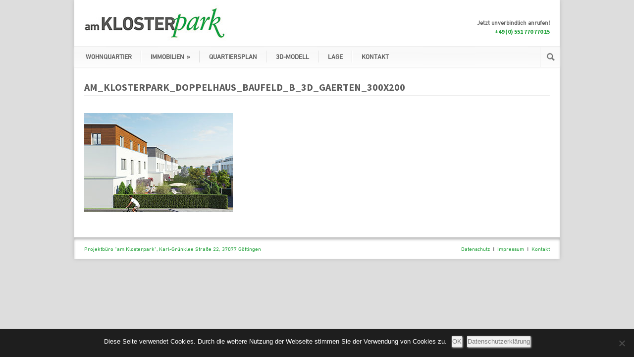

--- FILE ---
content_type: text/html; charset=UTF-8
request_url: https://www.am-klosterpark.de/immobilien/doppelhaeuser/am_klosterpark_doppelhaus_baufeld_b_3d_gaerten_300x200/
body_size: 40342
content:
<!DOCTYPE html>
<!--[if lt IE 7 ]><html class="ie ie6" lang="en"> <![endif]-->
<!--[if IE 7 ]><html class="ie ie7" lang="en"> <![endif]-->
<!--[if IE 8 ]><html class="ie ie8" lang="en"> <![endif]-->
<!--[if (gte IE 9)|!(IE)]><!--><html lang="de"> <!--<![endif]-->
<head>

	<!-- Basic Page Needs
  ================================================== -->
	<meta charset="utf-8" />
	<title>Am Klosterpark Am_Klosterpark_Doppelhaus_Baufeld_B_3D_Gaerten_300x200 - Am Klosterpark</title>

	<!--[if lt IE 9]>
		<script src="http://html5shim.googlecode.com/svn/trunk/html5.js"></script>
	<![endif]-->

	<!-- CSS
  ================================================== -->
	<link rel="stylesheet" href="https://www.am-klosterpark.de/content/themes/modernize/style.css" type="text/css" />

				<link rel="stylesheet" href="https://www.am-klosterpark.de/content/themes/modernize/stylesheet/skeleton.css">
		<link rel="stylesheet" href="https://www.am-klosterpark.de/content/themes/modernize/stylesheet/layout.css">	
		
	<!--[if lt IE 9]>
		<link rel="stylesheet" href="https://www.am-klosterpark.de/content/themes/modernize/stylesheet/ie-style.php?path=https://www.am-klosterpark.de/content/themes/modernize" type="text/css" media="screen, projection" /> 
	<![endif]-->
	<!--[if lt IE 9]>
	<script src="http://css3-mediaqueries-js.googlecode.com/svn/trunk/css3-mediaqueries.js"></script>
	<![endif]-->	
	
	<!--[if IE 7]>
		<link rel="stylesheet" href="https://www.am-klosterpark.de/content/themes/modernize/stylesheet/ie7-style.css" /> 
	<![endif]-->	
	
	<!-- Favicon
   ================================================== -->
	
	<!-- Start WP_HEAD
   ================================================== -->
		
	<meta name='robots' content='index, follow, max-image-preview:large, max-snippet:-1, max-video-preview:-1' />

	<!-- This site is optimized with the Yoast SEO plugin v23.4 - https://yoast.com/wordpress/plugins/seo/ -->
	<link rel="canonical" href="https://www.am-klosterpark.de/immobilien/doppelhaeuser/am_klosterpark_doppelhaus_baufeld_b_3d_gaerten_300x200/" />
	<meta property="og:locale" content="de_DE" />
	<meta property="og:type" content="article" />
	<meta property="og:title" content="Am_Klosterpark_Doppelhaus_Baufeld_B_3D_Gaerten_300x200 - Am Klosterpark" />
	<meta property="og:url" content="https://www.am-klosterpark.de/immobilien/doppelhaeuser/am_klosterpark_doppelhaus_baufeld_b_3d_gaerten_300x200/" />
	<meta property="og:site_name" content="Am Klosterpark" />
	<meta property="og:image" content="https://www.am-klosterpark.de/immobilien/doppelhaeuser/am_klosterpark_doppelhaus_baufeld_b_3d_gaerten_300x200" />
	<meta property="og:image:width" content="300" />
	<meta property="og:image:height" content="200" />
	<meta property="og:image:type" content="image/jpeg" />
	<meta name="twitter:card" content="summary_large_image" />
	<script type="application/ld+json" class="yoast-schema-graph">{"@context":"https://schema.org","@graph":[{"@type":"WebPage","@id":"https://www.am-klosterpark.de/immobilien/doppelhaeuser/am_klosterpark_doppelhaus_baufeld_b_3d_gaerten_300x200/","url":"https://www.am-klosterpark.de/immobilien/doppelhaeuser/am_klosterpark_doppelhaus_baufeld_b_3d_gaerten_300x200/","name":"Am_Klosterpark_Doppelhaus_Baufeld_B_3D_Gaerten_300x200 - Am Klosterpark","isPartOf":{"@id":"https://www.am-klosterpark.de/#website"},"primaryImageOfPage":{"@id":"https://www.am-klosterpark.de/immobilien/doppelhaeuser/am_klosterpark_doppelhaus_baufeld_b_3d_gaerten_300x200/#primaryimage"},"image":{"@id":"https://www.am-klosterpark.de/immobilien/doppelhaeuser/am_klosterpark_doppelhaus_baufeld_b_3d_gaerten_300x200/#primaryimage"},"thumbnailUrl":"https://www.am-klosterpark.de/content/uploads/Am_Klosterpark_Doppelhaus_Baufeld_B_3D_Gaerten_300x200.jpg","datePublished":"2020-02-02T12:03:11+00:00","dateModified":"2020-02-02T12:03:11+00:00","breadcrumb":{"@id":"https://www.am-klosterpark.de/immobilien/doppelhaeuser/am_klosterpark_doppelhaus_baufeld_b_3d_gaerten_300x200/#breadcrumb"},"inLanguage":"de","potentialAction":[{"@type":"ReadAction","target":["https://www.am-klosterpark.de/immobilien/doppelhaeuser/am_klosterpark_doppelhaus_baufeld_b_3d_gaerten_300x200/"]}]},{"@type":"ImageObject","inLanguage":"de","@id":"https://www.am-klosterpark.de/immobilien/doppelhaeuser/am_klosterpark_doppelhaus_baufeld_b_3d_gaerten_300x200/#primaryimage","url":"https://www.am-klosterpark.de/content/uploads/Am_Klosterpark_Doppelhaus_Baufeld_B_3D_Gaerten_300x200.jpg","contentUrl":"https://www.am-klosterpark.de/content/uploads/Am_Klosterpark_Doppelhaus_Baufeld_B_3D_Gaerten_300x200.jpg","width":300,"height":200},{"@type":"BreadcrumbList","@id":"https://www.am-klosterpark.de/immobilien/doppelhaeuser/am_klosterpark_doppelhaus_baufeld_b_3d_gaerten_300x200/#breadcrumb","itemListElement":[{"@type":"ListItem","position":1,"name":"Startseite","item":"https://www.am-klosterpark.de/"},{"@type":"ListItem","position":2,"name":"IMMOBILIEN","item":"https://www.am-klosterpark.de/immobilien/"},{"@type":"ListItem","position":3,"name":"DOPPELHÄUSER","item":"https://www.am-klosterpark.de/immobilien/doppelhaeuser/"},{"@type":"ListItem","position":4,"name":"Am_Klosterpark_Doppelhaus_Baufeld_B_3D_Gaerten_300x200"}]},{"@type":"WebSite","@id":"https://www.am-klosterpark.de/#website","url":"https://www.am-klosterpark.de/","name":"Am Klosterpark","description":"Modernes Wohnen in Göttingen-Weende","potentialAction":[{"@type":"SearchAction","target":{"@type":"EntryPoint","urlTemplate":"https://www.am-klosterpark.de/?s={search_term_string}"},"query-input":{"@type":"PropertyValueSpecification","valueRequired":true,"valueName":"search_term_string"}}],"inLanguage":"de"}]}</script>
	<!-- / Yoast SEO plugin. -->


<link rel='dns-prefetch' href='//fonts.googleapis.com' />
<link rel="alternate" type="application/rss+xml" title="Am Klosterpark &raquo; Feed" href="https://www.am-klosterpark.de/feed/" />
<link rel="alternate" type="application/rss+xml" title="Am Klosterpark &raquo; Kommentar-Feed" href="https://www.am-klosterpark.de/comments/feed/" />
<link rel="alternate" type="application/rss+xml" title="Am Klosterpark &raquo; Am_Klosterpark_Doppelhaus_Baufeld_B_3D_Gaerten_300x200-Kommentar-Feed" href="https://www.am-klosterpark.de/immobilien/doppelhaeuser/am_klosterpark_doppelhaus_baufeld_b_3d_gaerten_300x200/feed/" />
<script type="text/javascript">
/* <![CDATA[ */
window._wpemojiSettings = {"baseUrl":"https:\/\/s.w.org\/images\/core\/emoji\/15.0.3\/72x72\/","ext":".png","svgUrl":"https:\/\/s.w.org\/images\/core\/emoji\/15.0.3\/svg\/","svgExt":".svg","source":{"concatemoji":"https:\/\/www.am-klosterpark.de\/wp-includes\/js\/wp-emoji-release.min.js?ver=6.6.4"}};
/*! This file is auto-generated */
!function(i,n){var o,s,e;function c(e){try{var t={supportTests:e,timestamp:(new Date).valueOf()};sessionStorage.setItem(o,JSON.stringify(t))}catch(e){}}function p(e,t,n){e.clearRect(0,0,e.canvas.width,e.canvas.height),e.fillText(t,0,0);var t=new Uint32Array(e.getImageData(0,0,e.canvas.width,e.canvas.height).data),r=(e.clearRect(0,0,e.canvas.width,e.canvas.height),e.fillText(n,0,0),new Uint32Array(e.getImageData(0,0,e.canvas.width,e.canvas.height).data));return t.every(function(e,t){return e===r[t]})}function u(e,t,n){switch(t){case"flag":return n(e,"\ud83c\udff3\ufe0f\u200d\u26a7\ufe0f","\ud83c\udff3\ufe0f\u200b\u26a7\ufe0f")?!1:!n(e,"\ud83c\uddfa\ud83c\uddf3","\ud83c\uddfa\u200b\ud83c\uddf3")&&!n(e,"\ud83c\udff4\udb40\udc67\udb40\udc62\udb40\udc65\udb40\udc6e\udb40\udc67\udb40\udc7f","\ud83c\udff4\u200b\udb40\udc67\u200b\udb40\udc62\u200b\udb40\udc65\u200b\udb40\udc6e\u200b\udb40\udc67\u200b\udb40\udc7f");case"emoji":return!n(e,"\ud83d\udc26\u200d\u2b1b","\ud83d\udc26\u200b\u2b1b")}return!1}function f(e,t,n){var r="undefined"!=typeof WorkerGlobalScope&&self instanceof WorkerGlobalScope?new OffscreenCanvas(300,150):i.createElement("canvas"),a=r.getContext("2d",{willReadFrequently:!0}),o=(a.textBaseline="top",a.font="600 32px Arial",{});return e.forEach(function(e){o[e]=t(a,e,n)}),o}function t(e){var t=i.createElement("script");t.src=e,t.defer=!0,i.head.appendChild(t)}"undefined"!=typeof Promise&&(o="wpEmojiSettingsSupports",s=["flag","emoji"],n.supports={everything:!0,everythingExceptFlag:!0},e=new Promise(function(e){i.addEventListener("DOMContentLoaded",e,{once:!0})}),new Promise(function(t){var n=function(){try{var e=JSON.parse(sessionStorage.getItem(o));if("object"==typeof e&&"number"==typeof e.timestamp&&(new Date).valueOf()<e.timestamp+604800&&"object"==typeof e.supportTests)return e.supportTests}catch(e){}return null}();if(!n){if("undefined"!=typeof Worker&&"undefined"!=typeof OffscreenCanvas&&"undefined"!=typeof URL&&URL.createObjectURL&&"undefined"!=typeof Blob)try{var e="postMessage("+f.toString()+"("+[JSON.stringify(s),u.toString(),p.toString()].join(",")+"));",r=new Blob([e],{type:"text/javascript"}),a=new Worker(URL.createObjectURL(r),{name:"wpTestEmojiSupports"});return void(a.onmessage=function(e){c(n=e.data),a.terminate(),t(n)})}catch(e){}c(n=f(s,u,p))}t(n)}).then(function(e){for(var t in e)n.supports[t]=e[t],n.supports.everything=n.supports.everything&&n.supports[t],"flag"!==t&&(n.supports.everythingExceptFlag=n.supports.everythingExceptFlag&&n.supports[t]);n.supports.everythingExceptFlag=n.supports.everythingExceptFlag&&!n.supports.flag,n.DOMReady=!1,n.readyCallback=function(){n.DOMReady=!0}}).then(function(){return e}).then(function(){var e;n.supports.everything||(n.readyCallback(),(e=n.source||{}).concatemoji?t(e.concatemoji):e.wpemoji&&e.twemoji&&(t(e.twemoji),t(e.wpemoji)))}))}((window,document),window._wpemojiSettings);
/* ]]> */
</script>
<link rel='stylesheet' id='style-custom-css' href='https://www.am-klosterpark.de/content/themes/modernize/style-custom.css?ver=6.6.4' type='text/css' media='all' />
<link rel='stylesheet' id='gdl-woocommerce-css' href='https://www.am-klosterpark.de/content/themes/modernize/stylesheet/gdlr-woocommerce.css?ver=6.6.4' type='text/css' media='all' />
<link rel='stylesheet' id='Google-Font-Droid+Serif-css' href='https://fonts.googleapis.com/css?family=Droid+Serif%3A300%2C300italic%2C400%2C400italic%2C700%2C700italic&#038;subset=latin&#038;ver=6.6.4' type='text/css' media='all' />
<link rel='stylesheet' id='Google-Font-Source+Sans+Pro-css' href='https://fonts.googleapis.com/css?family=Source+Sans+Pro%3A300%2C300italic%2C400%2C400italic%2C700%2C700italic&#038;subset=latin&#038;ver=6.6.4' type='text/css' media='all' />
<link rel='stylesheet' id='layerslider-css' href='https://www.am-klosterpark.de/content/plugins/layerslider/assets/static/layerslider/css/layerslider.css?ver=7.5.3' type='text/css' media='all' />
<style id='wp-emoji-styles-inline-css' type='text/css'>

	img.wp-smiley, img.emoji {
		display: inline !important;
		border: none !important;
		box-shadow: none !important;
		height: 1em !important;
		width: 1em !important;
		margin: 0 0.07em !important;
		vertical-align: -0.1em !important;
		background: none !important;
		padding: 0 !important;
	}
</style>
<link rel='stylesheet' id='wp-block-library-css' href='https://www.am-klosterpark.de/wp-includes/css/dist/block-library/style.min.css?ver=6.6.4' type='text/css' media='all' />
<style id='classic-theme-styles-inline-css' type='text/css'>
/*! This file is auto-generated */
.wp-block-button__link{color:#fff;background-color:#32373c;border-radius:9999px;box-shadow:none;text-decoration:none;padding:calc(.667em + 2px) calc(1.333em + 2px);font-size:1.125em}.wp-block-file__button{background:#32373c;color:#fff;text-decoration:none}
</style>
<style id='global-styles-inline-css' type='text/css'>
:root{--wp--preset--aspect-ratio--square: 1;--wp--preset--aspect-ratio--4-3: 4/3;--wp--preset--aspect-ratio--3-4: 3/4;--wp--preset--aspect-ratio--3-2: 3/2;--wp--preset--aspect-ratio--2-3: 2/3;--wp--preset--aspect-ratio--16-9: 16/9;--wp--preset--aspect-ratio--9-16: 9/16;--wp--preset--color--black: #000000;--wp--preset--color--cyan-bluish-gray: #abb8c3;--wp--preset--color--white: #ffffff;--wp--preset--color--pale-pink: #f78da7;--wp--preset--color--vivid-red: #cf2e2e;--wp--preset--color--luminous-vivid-orange: #ff6900;--wp--preset--color--luminous-vivid-amber: #fcb900;--wp--preset--color--light-green-cyan: #7bdcb5;--wp--preset--color--vivid-green-cyan: #00d084;--wp--preset--color--pale-cyan-blue: #8ed1fc;--wp--preset--color--vivid-cyan-blue: #0693e3;--wp--preset--color--vivid-purple: #9b51e0;--wp--preset--gradient--vivid-cyan-blue-to-vivid-purple: linear-gradient(135deg,rgba(6,147,227,1) 0%,rgb(155,81,224) 100%);--wp--preset--gradient--light-green-cyan-to-vivid-green-cyan: linear-gradient(135deg,rgb(122,220,180) 0%,rgb(0,208,130) 100%);--wp--preset--gradient--luminous-vivid-amber-to-luminous-vivid-orange: linear-gradient(135deg,rgba(252,185,0,1) 0%,rgba(255,105,0,1) 100%);--wp--preset--gradient--luminous-vivid-orange-to-vivid-red: linear-gradient(135deg,rgba(255,105,0,1) 0%,rgb(207,46,46) 100%);--wp--preset--gradient--very-light-gray-to-cyan-bluish-gray: linear-gradient(135deg,rgb(238,238,238) 0%,rgb(169,184,195) 100%);--wp--preset--gradient--cool-to-warm-spectrum: linear-gradient(135deg,rgb(74,234,220) 0%,rgb(151,120,209) 20%,rgb(207,42,186) 40%,rgb(238,44,130) 60%,rgb(251,105,98) 80%,rgb(254,248,76) 100%);--wp--preset--gradient--blush-light-purple: linear-gradient(135deg,rgb(255,206,236) 0%,rgb(152,150,240) 100%);--wp--preset--gradient--blush-bordeaux: linear-gradient(135deg,rgb(254,205,165) 0%,rgb(254,45,45) 50%,rgb(107,0,62) 100%);--wp--preset--gradient--luminous-dusk: linear-gradient(135deg,rgb(255,203,112) 0%,rgb(199,81,192) 50%,rgb(65,88,208) 100%);--wp--preset--gradient--pale-ocean: linear-gradient(135deg,rgb(255,245,203) 0%,rgb(182,227,212) 50%,rgb(51,167,181) 100%);--wp--preset--gradient--electric-grass: linear-gradient(135deg,rgb(202,248,128) 0%,rgb(113,206,126) 100%);--wp--preset--gradient--midnight: linear-gradient(135deg,rgb(2,3,129) 0%,rgb(40,116,252) 100%);--wp--preset--font-size--small: 13px;--wp--preset--font-size--medium: 20px;--wp--preset--font-size--large: 36px;--wp--preset--font-size--x-large: 42px;--wp--preset--spacing--20: 0.44rem;--wp--preset--spacing--30: 0.67rem;--wp--preset--spacing--40: 1rem;--wp--preset--spacing--50: 1.5rem;--wp--preset--spacing--60: 2.25rem;--wp--preset--spacing--70: 3.38rem;--wp--preset--spacing--80: 5.06rem;--wp--preset--shadow--natural: 6px 6px 9px rgba(0, 0, 0, 0.2);--wp--preset--shadow--deep: 12px 12px 50px rgba(0, 0, 0, 0.4);--wp--preset--shadow--sharp: 6px 6px 0px rgba(0, 0, 0, 0.2);--wp--preset--shadow--outlined: 6px 6px 0px -3px rgba(255, 255, 255, 1), 6px 6px rgba(0, 0, 0, 1);--wp--preset--shadow--crisp: 6px 6px 0px rgba(0, 0, 0, 1);}:where(.is-layout-flex){gap: 0.5em;}:where(.is-layout-grid){gap: 0.5em;}body .is-layout-flex{display: flex;}.is-layout-flex{flex-wrap: wrap;align-items: center;}.is-layout-flex > :is(*, div){margin: 0;}body .is-layout-grid{display: grid;}.is-layout-grid > :is(*, div){margin: 0;}:where(.wp-block-columns.is-layout-flex){gap: 2em;}:where(.wp-block-columns.is-layout-grid){gap: 2em;}:where(.wp-block-post-template.is-layout-flex){gap: 1.25em;}:where(.wp-block-post-template.is-layout-grid){gap: 1.25em;}.has-black-color{color: var(--wp--preset--color--black) !important;}.has-cyan-bluish-gray-color{color: var(--wp--preset--color--cyan-bluish-gray) !important;}.has-white-color{color: var(--wp--preset--color--white) !important;}.has-pale-pink-color{color: var(--wp--preset--color--pale-pink) !important;}.has-vivid-red-color{color: var(--wp--preset--color--vivid-red) !important;}.has-luminous-vivid-orange-color{color: var(--wp--preset--color--luminous-vivid-orange) !important;}.has-luminous-vivid-amber-color{color: var(--wp--preset--color--luminous-vivid-amber) !important;}.has-light-green-cyan-color{color: var(--wp--preset--color--light-green-cyan) !important;}.has-vivid-green-cyan-color{color: var(--wp--preset--color--vivid-green-cyan) !important;}.has-pale-cyan-blue-color{color: var(--wp--preset--color--pale-cyan-blue) !important;}.has-vivid-cyan-blue-color{color: var(--wp--preset--color--vivid-cyan-blue) !important;}.has-vivid-purple-color{color: var(--wp--preset--color--vivid-purple) !important;}.has-black-background-color{background-color: var(--wp--preset--color--black) !important;}.has-cyan-bluish-gray-background-color{background-color: var(--wp--preset--color--cyan-bluish-gray) !important;}.has-white-background-color{background-color: var(--wp--preset--color--white) !important;}.has-pale-pink-background-color{background-color: var(--wp--preset--color--pale-pink) !important;}.has-vivid-red-background-color{background-color: var(--wp--preset--color--vivid-red) !important;}.has-luminous-vivid-orange-background-color{background-color: var(--wp--preset--color--luminous-vivid-orange) !important;}.has-luminous-vivid-amber-background-color{background-color: var(--wp--preset--color--luminous-vivid-amber) !important;}.has-light-green-cyan-background-color{background-color: var(--wp--preset--color--light-green-cyan) !important;}.has-vivid-green-cyan-background-color{background-color: var(--wp--preset--color--vivid-green-cyan) !important;}.has-pale-cyan-blue-background-color{background-color: var(--wp--preset--color--pale-cyan-blue) !important;}.has-vivid-cyan-blue-background-color{background-color: var(--wp--preset--color--vivid-cyan-blue) !important;}.has-vivid-purple-background-color{background-color: var(--wp--preset--color--vivid-purple) !important;}.has-black-border-color{border-color: var(--wp--preset--color--black) !important;}.has-cyan-bluish-gray-border-color{border-color: var(--wp--preset--color--cyan-bluish-gray) !important;}.has-white-border-color{border-color: var(--wp--preset--color--white) !important;}.has-pale-pink-border-color{border-color: var(--wp--preset--color--pale-pink) !important;}.has-vivid-red-border-color{border-color: var(--wp--preset--color--vivid-red) !important;}.has-luminous-vivid-orange-border-color{border-color: var(--wp--preset--color--luminous-vivid-orange) !important;}.has-luminous-vivid-amber-border-color{border-color: var(--wp--preset--color--luminous-vivid-amber) !important;}.has-light-green-cyan-border-color{border-color: var(--wp--preset--color--light-green-cyan) !important;}.has-vivid-green-cyan-border-color{border-color: var(--wp--preset--color--vivid-green-cyan) !important;}.has-pale-cyan-blue-border-color{border-color: var(--wp--preset--color--pale-cyan-blue) !important;}.has-vivid-cyan-blue-border-color{border-color: var(--wp--preset--color--vivid-cyan-blue) !important;}.has-vivid-purple-border-color{border-color: var(--wp--preset--color--vivid-purple) !important;}.has-vivid-cyan-blue-to-vivid-purple-gradient-background{background: var(--wp--preset--gradient--vivid-cyan-blue-to-vivid-purple) !important;}.has-light-green-cyan-to-vivid-green-cyan-gradient-background{background: var(--wp--preset--gradient--light-green-cyan-to-vivid-green-cyan) !important;}.has-luminous-vivid-amber-to-luminous-vivid-orange-gradient-background{background: var(--wp--preset--gradient--luminous-vivid-amber-to-luminous-vivid-orange) !important;}.has-luminous-vivid-orange-to-vivid-red-gradient-background{background: var(--wp--preset--gradient--luminous-vivid-orange-to-vivid-red) !important;}.has-very-light-gray-to-cyan-bluish-gray-gradient-background{background: var(--wp--preset--gradient--very-light-gray-to-cyan-bluish-gray) !important;}.has-cool-to-warm-spectrum-gradient-background{background: var(--wp--preset--gradient--cool-to-warm-spectrum) !important;}.has-blush-light-purple-gradient-background{background: var(--wp--preset--gradient--blush-light-purple) !important;}.has-blush-bordeaux-gradient-background{background: var(--wp--preset--gradient--blush-bordeaux) !important;}.has-luminous-dusk-gradient-background{background: var(--wp--preset--gradient--luminous-dusk) !important;}.has-pale-ocean-gradient-background{background: var(--wp--preset--gradient--pale-ocean) !important;}.has-electric-grass-gradient-background{background: var(--wp--preset--gradient--electric-grass) !important;}.has-midnight-gradient-background{background: var(--wp--preset--gradient--midnight) !important;}.has-small-font-size{font-size: var(--wp--preset--font-size--small) !important;}.has-medium-font-size{font-size: var(--wp--preset--font-size--medium) !important;}.has-large-font-size{font-size: var(--wp--preset--font-size--large) !important;}.has-x-large-font-size{font-size: var(--wp--preset--font-size--x-large) !important;}
:where(.wp-block-post-template.is-layout-flex){gap: 1.25em;}:where(.wp-block-post-template.is-layout-grid){gap: 1.25em;}
:where(.wp-block-columns.is-layout-flex){gap: 2em;}:where(.wp-block-columns.is-layout-grid){gap: 2em;}
:root :where(.wp-block-pullquote){font-size: 1.5em;line-height: 1.6;}
</style>
<link rel='stylesheet' id='contact-form-7-css' href='https://www.am-klosterpark.de/content/plugins/contact-form-7/includes/css/styles.css?ver=5.9.8' type='text/css' media='all' />
<link rel='stylesheet' id='cookie-notice-front-css' href='https://www.am-klosterpark.de/content/plugins/cookie-notice/css/front.min.css?ver=2.4.18' type='text/css' media='all' />
<link rel='stylesheet' id='gosign-gallery-box-slick-slider-css-css' href='https://www.am-klosterpark.de/content/plugins/gosign-gallery-box-block/assets/vendor/slick/css/slick.min.css?ver=6.6.4' type='text/css' media='all' />
<link rel='stylesheet' id='gosign-gallery-box-slick-slider-css-theme-css' href='https://www.am-klosterpark.de/content/plugins/gosign-gallery-box-block/assets/vendor/slick/css/slick-theme.min.css?ver=6.6.4' type='text/css' media='all' />
<link rel='stylesheet' id='gosign-gallery-box-fancybox-css-css' href='https://www.am-klosterpark.de/content/plugins/gosign-gallery-box-block/assets/vendor/fancybox/dist/jquery.fancybox.min.css?ver=6.6.4' type='text/css' media='all' />
<link rel='stylesheet' id='gosign-gallery-box-block-frontend-css-css' href='https://www.am-klosterpark.de/content/plugins/gosign-gallery-box-block/blocks/style.min.css?ver=1675078662' type='text/css' media='all' />
<link rel='stylesheet' id='parent-stylesheet-css' href='https://www.am-klosterpark.de/content/themes/modernize/style.css?ver=6.6.4' type='text/css' media='all' />
<link rel='stylesheet' id='child-stylesheet-css' href='https://www.am-klosterpark.de/content/themes/modernize-child/style.css?ver=6.6.4' type='text/css' media='all' />
<link rel='stylesheet' id='superfish-css' href='https://www.am-klosterpark.de/content/themes/modernize/stylesheet/superfish.css?ver=6.6.4' type='text/css' media='all' />
<link rel='stylesheet' id='fancybox-css' href='https://www.am-klosterpark.de/content/themes/modernize/javascript/fancybox/jquery.fancybox.css?ver=6.6.4' type='text/css' media='all' />
<link rel='stylesheet' id='fancybox-thumb-css' href='https://www.am-klosterpark.de/content/themes/modernize/javascript/fancybox/jquery.fancybox-thumbs.css?ver=6.6.4' type='text/css' media='all' />
<script type="text/javascript" src="https://www.am-klosterpark.de/wp-includes/js/jquery/jquery.min.js?ver=3.7.1" id="jquery-core-js"></script>
<script type="text/javascript" src="https://www.am-klosterpark.de/wp-includes/js/jquery/jquery-migrate.min.js?ver=3.4.1" id="jquery-migrate-js"></script>
<script type="text/javascript" id="layerslider-utils-js-extra">
/* <![CDATA[ */
var LS_Meta = {"v":"7.5.3","fixGSAP":"1"};
/* ]]> */
</script>
<script type="text/javascript" src="https://www.am-klosterpark.de/content/plugins/layerslider/assets/static/layerslider/js/layerslider.utils.js?ver=7.5.3" id="layerslider-utils-js"></script>
<script type="text/javascript" src="https://www.am-klosterpark.de/content/plugins/layerslider/assets/static/layerslider/js/layerslider.kreaturamedia.jquery.js?ver=7.5.3" id="layerslider-js"></script>
<script type="text/javascript" src="https://www.am-klosterpark.de/content/plugins/layerslider/assets/static/layerslider/js/layerslider.transitions.js?ver=7.5.3" id="layerslider-transitions-js"></script>
<script type="text/javascript" id="cookie-notice-front-js-before">
/* <![CDATA[ */
var cnArgs = {"ajaxUrl":"https:\/\/www.am-klosterpark.de\/wp-admin\/admin-ajax.php","nonce":"e589d6f1da","hideEffect":"fade","position":"bottom","onScroll":true,"onScrollOffset":40,"onClick":false,"cookieName":"cookie_notice_accepted","cookieTime":15811200,"cookieTimeRejected":2592000,"globalCookie":false,"redirection":false,"cache":false,"revokeCookies":false,"revokeCookiesOpt":"automatic"};
/* ]]> */
</script>
<script type="text/javascript" src="https://www.am-klosterpark.de/content/plugins/cookie-notice/js/front.min.js?ver=2.4.18" id="cookie-notice-front-js"></script>
<script type="text/javascript" src="https://www.am-klosterpark.de/content/plugins/gosign-gallery-box-block/assets/vendor/slick/js/slick.min.js?ver=6.6.4" id="gosign-gallery-box-slick-slider-js"></script>
<script type="text/javascript" src="https://www.am-klosterpark.de/content/plugins/gosign-gallery-box-block/assets/vendor/fancybox/dist/jquery.fancybox.min.js?ver=6.6.4" id="gosign-gallery-box-fancybox-js-js"></script>
<script type="text/javascript" src="https://www.am-klosterpark.de/content/plugins/gosign-gallery-box-block/assets/js/script.min.js?ver=6.6.4" id="gosign-gallery-box-block-backend-js-js"></script>
<meta name="generator" content="Powered by LayerSlider 7.5.3 - Build Heros, Sliders, and Popups. Create Animations and Beautiful, Rich Web Content as Easy as Never Before on WordPress." />
<!-- LayerSlider updates and docs at: https://layerslider.com -->
<link rel="https://api.w.org/" href="https://www.am-klosterpark.de/wp-json/" /><link rel="alternate" title="JSON" type="application/json" href="https://www.am-klosterpark.de/wp-json/wp/v2/media/2981" /><link rel="EditURI" type="application/rsd+xml" title="RSD" href="https://www.am-klosterpark.de/xmlrpc.php?rsd" />
<meta name="generator" content="WordPress 6.6.4" />
<link rel='shortlink' href='https://www.am-klosterpark.de/?p=2981' />
<link rel="alternate" title="oEmbed (JSON)" type="application/json+oembed" href="https://www.am-klosterpark.de/wp-json/oembed/1.0/embed?url=https%3A%2F%2Fwww.am-klosterpark.de%2Fimmobilien%2Fdoppelhaeuser%2Fam_klosterpark_doppelhaus_baufeld_b_3d_gaerten_300x200%2F" />
<link rel="alternate" title="oEmbed (XML)" type="text/xml+oembed" href="https://www.am-klosterpark.de/wp-json/oembed/1.0/embed?url=https%3A%2F%2Fwww.am-klosterpark.de%2Fimmobilien%2Fdoppelhaeuser%2Fam_klosterpark_doppelhaus_baufeld_b_3d_gaerten_300x200%2F&#038;format=xml" />
<script>
  (function(i,s,o,g,r,a,m){i['GoogleAnalyticsObject']=r;i[r]=i[r]||function(){
  (i[r].q=i[r].q||[]).push(arguments)},i[r].l=1*new Date();a=s.createElement(o),
  m=s.getElementsByTagName(o)[0];a.async=1;a.src=g;m.parentNode.insertBefore(a,m)
  })(window,document,'script','https://www.google-analytics.com/analytics.js','ga');

  ga('create', 'UA-90326006-2', 'auto');
  ga('send', 'pageview');

</script><style type="text/css">@font-face {font-family: "";src: url("https://www.am-klosterpark.de/content/uploads/Am_Klosterpark_Doppelhaus_Baufeld_B_3D_Gaerten_300x200.jpg");src: url("https://www.am-klosterpark.de/content/uploads/Am_Klosterpark_Doppelhaus_Baufeld_B_3D_Gaerten_300x200.jpg?#iefix") format("embedded-opentype"), url("https://www.am-klosterpark.de/content/uploads/Am_Klosterpark_Doppelhaus_Baufeld_B_3D_Gaerten_300x200.jpg") format("truetype");font-weight: normal;font-style: normal;}@font-face {font-family: "";src: url("https://www.am-klosterpark.de/content/uploads/Am_Klosterpark_Doppelhaus_Baufeld_B_3D_Gaerten_300x200.jpg");src: url("https://www.am-klosterpark.de/content/uploads/Am_Klosterpark_Doppelhaus_Baufeld_B_3D_Gaerten_300x200.jpg?#iefix") format("embedded-opentype"), url("https://www.am-klosterpark.de/content/uploads/Am_Klosterpark_Doppelhaus_Baufeld_B_3D_Gaerten_300x200.jpg") format("truetype");font-weight: normal;font-style: normal;}@font-face {font-family: "";src: url("https://www.am-klosterpark.de/content/uploads/Am_Klosterpark_Doppelhaus_Baufeld_B_3D_Gaerten_300x200.jpg");src: url("https://www.am-klosterpark.de/content/uploads/Am_Klosterpark_Doppelhaus_Baufeld_B_3D_Gaerten_300x200.jpg?#iefix") format("embedded-opentype"), url("https://www.am-klosterpark.de/content/uploads/Am_Klosterpark_Doppelhaus_Baufeld_B_3D_Gaerten_300x200.jpg") format("truetype");font-weight: normal;font-style: normal;}</style>	
	<!-- FB Thumbnail
   ================================================== -->
		
</head>
<body class="attachment attachment-template-default attachmentid-2981 attachment-jpeg cookies-not-set">
	<div id="custom-full-background"><img src="" alt="" /></div><div class="body-wrapper">

		
	<div class="all-container-wrapper boxed-layout">
		<div class="header-outer-wrapper">
			<div class="header-container-wrapper container-wrapper">
				<div class="header-wrapper">
					<div class="clear"></div>
					
					<!-- Get Logo -->
					<div class="logo-wrapper">
						<a href="https://www.am-klosterpark.de"><img src="https://www.am-klosterpark.de/content/uploads/Logo_am-Klosterpark_290x73.jpg" alt="" /></a>					</div>
					
					<!-- Get Social Icons -->
					<div class="outer-social-wrapper">
						<div class="social-wrapper">
							<div class="social-wrapper-text"><address><span style="font-weight:600; font-size: 12px;">Jetzt unverbindlich anrufen!</span></address>
<h4><span style="font-size: 12px;"><strong><a href="tel:+4955177077015">+49 (0) 551 770 770 15</strong></a></span></h4></div>	
							<div class="social-icon-wrapper">
															</div>
						</div>
					</div>
					<div class="clear"></div>
				</div> <!-- header-wrapper -->
			</div> <!-- header-container -->
		</div> <!-- header-outer-wrapper -->
		
		<!-- Navigation and Search Form -->
		<div class="main-navigation-wrapper">
						<div class="navigation-wrapper">
				<div class="navigation-container-wrapper container-wrapper">
					<!-- Get Navigation -->
					<div id="main-superfish-wrapper" class="menu-wrapper"><ul id="menu-hauptmenue" class="sf-menu"><li id="menu-item-12" class="menu-item menu-item-type-post_type menu-item-object-page menu-item-home menu-item-12"><a href="https://www.am-klosterpark.de/">WOHNQUARTIER</a></li>
<li id="menu-item-3069" class="menu-item menu-item-type-post_type menu-item-object-page menu-item-has-children menu-item-3069"><a href="https://www.am-klosterpark.de/immobilien/">IMMOBILIEN</a>
<ul class="sub-menu">
	<li id="menu-item-3238" class="menu-item menu-item-type-post_type menu-item-object-page menu-item-3238"><a href="https://www.am-klosterpark.de/immobilien/eigentumswohnungen/">EIGENTUMSWOHNUNGEN</a></li>
	<li id="menu-item-3066" class="menu-item menu-item-type-post_type menu-item-object-page menu-item-3066"><a href="https://www.am-klosterpark.de/immobilien/reihenhaeuser-flachdach/">REIHENHÄUSER (FLACHDACH)</a></li>
	<li id="menu-item-3068" class="menu-item menu-item-type-post_type menu-item-object-page menu-item-3068"><a href="https://www.am-klosterpark.de/immobilien/reihenhaeuser-satteldach/">REIHENHÄUSER (SATTELDACH)</a></li>
	<li id="menu-item-3067" class="menu-item menu-item-type-post_type menu-item-object-page menu-item-3067"><a href="https://www.am-klosterpark.de/immobilien/doppelhaeuser/">DOPPELHÄUSER</a></li>
	<li id="menu-item-3065" class="menu-item menu-item-type-post_type menu-item-object-page menu-item-3065"><a href="https://www.am-klosterpark.de/immobilien/kettenhaeuser/">KETTENHÄUSER</a></li>
</ul>
</li>
<li id="menu-item-1888" class="menu-item menu-item-type-post_type menu-item-object-page menu-item-1888"><a href="https://www.am-klosterpark.de/quartiersplan/">QUARTIERSPLAN</a></li>
<li id="menu-item-3071" class="menu-item menu-item-type-post_type menu-item-object-page menu-item-3071"><a href="https://www.am-klosterpark.de/wohnquartier/3d-modell/">3D-MODELL</a></li>
<li id="menu-item-97" class="menu-item menu-item-type-post_type menu-item-object-page menu-item-97"><a href="https://www.am-klosterpark.de/lage/">LAGE</a></li>
<li id="menu-item-14" class="menu-item menu-item-type-post_type menu-item-object-page menu-item-14"><a href="https://www.am-klosterpark.de/kontakt/">KONTAKT</a></li>
</ul></div>					
					<!-- Get Search form -->
										<div class="search-wrapper"><form method="get" id="searchform" action="https://www.am-klosterpark.de/">
	<div id="search-text">
		<input type="text" value="" name="s" id="s" autocomplete="off" />
	</div>
	<input type="submit" id="searchsubmit" value="" />
	<br class="clear">
</form>
</div> 
										
					<div class="clear"></div>
				</div> <!-- navigation-container-wrapper -->
			</div> <!-- navigation-wrapper -->
		</div>
				
		
		<div class="container main content-container">
			<div class="header-content-wrapper">		<div class="content-wrapper ">
			
		<div class="page-wrapper">
			<div class='gdl-page-float-left'><div class='gdl-page-item'><div class="sixteen columns mt30"><h1 class="gdl-page-title gdl-divider gdl-title title-color">Am_Klosterpark_Doppelhaus_Baufeld_B_3D_Gaerten_300x200</h1><div class="gdl-page-content"><p class="attachment"><a href='https://www.am-klosterpark.de/content/uploads/Am_Klosterpark_Doppelhaus_Baufeld_B_3D_Gaerten_300x200.jpg'><img fetchpriority="high" decoding="async" width="300" height="200" src="https://www.am-klosterpark.de/content/uploads/Am_Klosterpark_Doppelhaus_Baufeld_B_3D_Gaerten_300x200-300x200.jpg" class="attachment-medium size-medium" alt="" /></a></p>
</div></div></div></div>			
			<br class="clear">
		</div>
	</div> <!-- content-wrapper -->
	
		</div> <!-- header content wrapper -->
	</div> <!-- content container -->
	<div class="footer-container-wrapper">	
		<div class="footer-wrapper">
			<!-- Get Footer Widget -->
								</div> <!-- footer wrapper -->
	</div> <!-- footer container wrapper --> 
	
	<!-- Get Copyright Text -->
	<div class="copyright-container-wrapper"><div class="copyright-container container"><div class="copyright-left"><a><span style="font-weight:normal";">Projektbüro "am Klosterpark", Karl-Grünklee Straße 22, 37077 Göttingen</span></a></div><div class="copyright-right"><a title="Datenschutz" href="/datenschutz/"span style="font-weight:normal";">Datenschutz</span></a>  I  <a title="Impressum" href="/impressum/"span style="font-weight:normal";">Impressum</span></a>  I  <a title="Kontakt" href="/kontakt/"span style="font-weight:normal";">Kontakt</span></a></div><div class="clear"></div></div></div>	
	
	</div> <!-- all-container-wrapper -->
</div> <!-- body-wrapper -->
	
	<script>
		var getElementsByClassName=function(a,b,c){if(document.getElementsByClassName){getElementsByClassName=function(a,b,c){c=c||document;var d=c.getElementsByClassName(a),e=b?new RegExp("\\b"+b+"\\b","i"):null,f=[],g;for(var h=0,i=d.length;h<i;h+=1){g=d[h];if(!e||e.test(g.nodeName)){f.push(g)}}return f}}else if(document.evaluate){getElementsByClassName=function(a,b,c){b=b||"*";c=c||document;var d=a.split(" "),e="",f="http://www.w3.org/1999/xhtml",g=document.documentElement.namespaceURI===f?f:null,h=[],i,j;for(var k=0,l=d.length;k<l;k+=1){e+="[contains(concat(' ', @class, ' '), ' "+d[k]+" ')]"}try{i=document.evaluate(".//"+b+e,c,g,0,null)}catch(m){i=document.evaluate(".//"+b+e,c,null,0,null)}while(j=i.iterateNext()){h.push(j)}return h}}else{getElementsByClassName=function(a,b,c){b=b||"*";c=c||document;var d=a.split(" "),e=[],f=b==="*"&&c.all?c.all:c.getElementsByTagName(b),g,h=[],i;for(var j=0,k=d.length;j<k;j+=1){e.push(new RegExp("(^|\\s)"+d[j]+"(\\s|$)"))}for(var l=0,m=f.length;l<m;l+=1){g=f[l];i=false;for(var n=0,o=e.length;n<o;n+=1){i=e[n].test(g.className);if(!i){break}}if(i){h.push(g)}}return h}}return getElementsByClassName(a,b,c)},
			dropdowns = getElementsByClassName( 'dropdown-menu' );
		for ( i=0; i<dropdowns.length; i++ )
			dropdowns[i].onchange = function(){ if ( this.value != '' ) window.location.href = this.value; }
	</script>
	<script type="text/javascript" src="https://www.am-klosterpark.de/wp-includes/js/dist/hooks.min.js?ver=2810c76e705dd1a53b18" id="wp-hooks-js"></script>
<script type="text/javascript" src="https://www.am-klosterpark.de/wp-includes/js/dist/i18n.min.js?ver=5e580eb46a90c2b997e6" id="wp-i18n-js"></script>
<script type="text/javascript" id="wp-i18n-js-after">
/* <![CDATA[ */
wp.i18n.setLocaleData( { 'text direction\u0004ltr': [ 'ltr' ] } );
/* ]]> */
</script>
<script type="text/javascript" src="https://www.am-klosterpark.de/content/plugins/contact-form-7/includes/swv/js/index.js?ver=5.9.8" id="swv-js"></script>
<script type="text/javascript" id="contact-form-7-js-extra">
/* <![CDATA[ */
var wpcf7 = {"api":{"root":"https:\/\/www.am-klosterpark.de\/wp-json\/","namespace":"contact-form-7\/v1"}};
/* ]]> */
</script>
<script type="text/javascript" id="contact-form-7-js-translations">
/* <![CDATA[ */
( function( domain, translations ) {
	var localeData = translations.locale_data[ domain ] || translations.locale_data.messages;
	localeData[""].domain = domain;
	wp.i18n.setLocaleData( localeData, domain );
} )( "contact-form-7", {"translation-revision-date":"2024-06-05 06:37:53+0000","generator":"GlotPress\/4.0.1","domain":"messages","locale_data":{"messages":{"":{"domain":"messages","plural-forms":"nplurals=2; plural=n != 1;","lang":"de"},"Error:":["Fehler:"]}},"comment":{"reference":"includes\/js\/index.js"}} );
/* ]]> */
</script>
<script type="text/javascript" src="https://www.am-klosterpark.de/content/plugins/contact-form-7/includes/js/index.js?ver=5.9.8" id="contact-form-7-js"></script>
<script type="text/javascript" src="https://www.am-klosterpark.de/content/themes/modernize-child/js/scripts.js?ver=6.1.1" id="child-scripts-js"></script>
<script type="text/javascript" src="https://www.am-klosterpark.de/content/themes/modernize/javascript/superfish.js?ver=1.0" id="superfish-js"></script>
<script type="text/javascript" src="https://www.am-klosterpark.de/content/themes/modernize/javascript/supersub.js?ver=1.0" id="supersub-js"></script>
<script type="text/javascript" src="https://www.am-klosterpark.de/content/themes/modernize/javascript/hoverIntent.js?ver=1.0" id="hover-intent-js"></script>
<script type="text/javascript" src="https://www.am-klosterpark.de/content/themes/modernize/javascript/gdl-scripts.js?ver=1.0" id="gdl-scripts-js"></script>
<script type="text/javascript" src="https://www.am-klosterpark.de/content/themes/modernize/javascript/jquery.easing.js?ver=1.0" id="easing-js"></script>
<script type="text/javascript" src="https://www.am-klosterpark.de/content/themes/modernize/javascript/fancybox/jquery.fancybox.pack.js?ver=1.0" id="fancybox-js"></script>
<script type="text/javascript" src="https://www.am-klosterpark.de/content/themes/modernize/javascript/fancybox/jquery.fancybox-media.js?ver=1.0" id="fancybox-media-js"></script>
<script type="text/javascript" src="https://www.am-klosterpark.de/content/themes/modernize/javascript/fancybox/jquery.fancybox-thumbs.js?ver=1.0" id="fancybox-thumbs-js"></script>
<script type="text/javascript" src="https://www.am-klosterpark.de/wp-includes/js/comment-reply.min.js?ver=6.6.4" id="comment-reply-js" async="async" data-wp-strategy="async"></script>

		<!-- Cookie Notice plugin v2.4.18 by Hu-manity.co https://hu-manity.co/ -->
		<div id="cookie-notice" role="dialog" class="cookie-notice-hidden cookie-revoke-hidden cn-position-bottom" aria-label="Cookie Notice" style="background-color: rgba(30,30,30,1);"><div class="cookie-notice-container" style="color: #fff"><span id="cn-notice-text" class="cn-text-container">Diese Seite verwendet Cookies. Durch die weitere Nutzung der Webseite stimmen Sie der Verwendung von Cookies zu.</span><span id="cn-notice-buttons" class="cn-buttons-container"><a href="#" id="cn-accept-cookie" data-cookie-set="accept" class="cn-set-cookie cn-button cn-button-custom button" aria-label="OK">OK</a><a href="https://www.am-klosterpark.de/datenschutz/" target="_blank" id="cn-more-info" class="cn-more-info cn-button cn-button-custom button" aria-label="Datenschutzerklärung">Datenschutzerklärung</a></span><span id="cn-close-notice" data-cookie-set="accept" class="cn-close-icon" title="No"></span></div>
			
		</div>
		<!-- / Cookie Notice plugin -->
<script type="text/javascript"> 	
	jQuery(document).ready(function(){
	});</script>
</body>
</html>

--- FILE ---
content_type: text/css
request_url: https://www.am-klosterpark.de/content/themes/modernize-child/style.css?ver=6.6.4
body_size: 21369
content:
/*
Theme Name:  	 Modernize Child
Template: 	 modernize
Theme URI:	 https://wordpress.org/themes/modernize/
Author:		 media experts - J. Baumgartner
Author URI:	 https://www.media-experts.de
Version:	 1.0.0
License:	 GNU General Public License v2 or later
License URI: http://www.gnu.org/licenses/gpl-2.0.html
Tags:    	 opensource     
Text Domain: modernizechild
*/



/* source-sans-pro-regular - latin */
@font-face {
    font-display: swap; /* Check https://developer.mozilla.org/en-US/docs/Web/CSS/@font-face/font-display for other options. */
    font-family: 'Source Sans Pro';
    font-style: normal;
    font-weight: 400;
    src: url('fonts/source-sans-pro-v21-latin-regular.eot'); /* IE9 Compat Modes */
    src: url('fonts/source-sans-pro-v21-latin-regular.eot?#iefix') format('embedded-opentype'), /* IE6-IE8 */
    url('fonts/source-sans-pro-v21-latin-regular.woff2') format('woff2'), /* Super Modern Browsers */
    url('fonts/source-sans-pro-v21-latin-regular.woff') format('woff'), /* Modern Browsers */
    url('fonts/source-sans-pro-v21-latin-regular.ttf') format('truetype'), /* Safari, Android, iOS */
    url('fonts/source-sans-pro-v21-latin-regular.svg#SourceSansPro') format('svg'); /* Legacy iOS */
}
/* source-sans-pro-600 - latin */
@font-face {
    font-display: swap; /* Check https://developer.mozilla.org/en-US/docs/Web/CSS/@font-face/font-display for other options. */
    font-family: 'Source Sans Pro';
    font-style: normal;
    font-weight: 600;
    src: url('fonts/source-sans-pro-v21-latin-600.eot'); /* IE9 Compat Modes */
    src: url('fonts/source-sans-pro-v21-latin-600.eot?#iefix') format('embedded-opentype'), /* IE6-IE8 */
    url('fonts/source-sans-pro-v21-latin-600.woff2') format('woff2'), /* Super Modern Browsers */
    url('fonts/source-sans-pro-v21-latin-600.woff') format('woff'), /* Modern Browsers */
    url('fonts/source-sans-pro-v21-latin-600.ttf') format('truetype'), /* Safari, Android, iOS */
    url('fonts/source-sans-pro-v21-latin-600.svg#SourceSansPro') format('svg'); /* Legacy iOS */
}
/* source-sans-pro-700 - latin */
@font-face {
    font-display: swap; /* Check https://developer.mozilla.org/en-US/docs/Web/CSS/@font-face/font-display for other options. */
    font-family: 'Source Sans Pro';
    font-style: normal;
    font-weight: 700;
    src: url('fonts/source-sans-pro-v21-latin-700.eot'); /* IE9 Compat Modes */
    src: url('fonts/source-sans-pro-v21-latin-700.eot?#iefix') format('embedded-opentype'), /* IE6-IE8 */
    url('fonts/source-sans-pro-v21-latin-700.woff2') format('woff2'), /* Super Modern Browsers */
    url('fonts/source-sans-pro-v21-latin-700.woff') format('woff'), /* Modern Browsers */
    url('fonts/source-sans-pro-v21-latin-700.ttf') format('truetype'), /* Safari, Android, iOS */
    url('fonts/source-sans-pro-v21-latin-700.svg#SourceSansPro') format('svg'); /* Legacy iOS */
}
/* source-sans-pro-900 - latin */
@font-face {
    font-display: swap; /* Check https://developer.mozilla.org/en-US/docs/Web/CSS/@font-face/font-display for other options. */
    font-family: 'Source Sans Pro';
    font-style: normal;
    font-weight: 900;
    src: url('fonts/source-sans-pro-v21-latin-900.eot'); /* IE9 Compat Modes */
    src: url('fonts/source-sans-pro-v21-latin-900.eot?#iefix') format('embedded-opentype'), /* IE6-IE8 */
    url('fonts/source-sans-pro-v21-latin-900.woff2') format('woff2'), /* Super Modern Browsers */
    url('fonts/source-sans-pro-v21-latin-900.woff') format('woff'), /* Modern Browsers */
    url('fonts/source-sans-pro-v21-latin-900.ttf') format('truetype'), /* Safari, Android, iOS */
    url('fonts/source-sans-pro-v21-latin-900.svg#SourceSansPro') format('svg'); /* Legacy iOS */
}

@font-face{
    font-family:"DIN Next W01 Regular";
    src:url("fonts/692282/da088ecc-a53c-4831-a95b-6fd81b5b338a.eot?#iefix");
    src:url("fonts/692282/da088ecc-a53c-4831-a95b-6fd81b5b338a.eot?#iefix") format("eot"),url("fonts/692282/44e7b0fa-6c8d-43c2-b19e-f1e3ce9ea57c.woff2") format("woff2"),url("fonts/692282/c5a7f89e-15b6-49a9-8259-5ea665e72191.woff") format("woff"),url("fonts/692282/868c94b5-ca49-46b7-b62b-297f8d861125.ttf") format("truetype"),url("fonts/692282/e3145f65-29b5-4f7f-8c6e-2dc135021b6a.svg#e3145f65-29b5-4f7f-8c6e-2dc135021b6a") format("svg");
}

@font-face{
    font-family:"DIN Next W02 Regular";
    src:url("fonts/694415/21159f5e-cd9e-408a-ba51-65510b4a13aa.eot?#iefix");
    src:url("fonts/694415/21159f5e-cd9e-408a-ba51-65510b4a13aa.eot?#iefix") format("eot"),url("fonts/694415/f3de66f3-8e63-467b-a343-dad3b4e2d400.woff2") format("woff2"),url("fonts/694415/20007504-6ea2-4d68-93e4-f4769b5d9f14.woff") format("woff"),url("fonts/694415/1c35aab7-8ddd-402f-8976-1363134c3817.ttf") format("truetype"),url("fonts/694415/91c8307f-e301-4d44-b0f3-5cff17b3a554.svg#91c8307f-e301-4d44-b0f3-5cff17b3a554") format("svg");
}



html{ background-color: #dddddd; }
.logo-wrapper{ padding-top: 10px; padding-left: 0px; padding-bottom: 5px; }
.social-wrapper{ margin-top: 33px; }
h1{ font-size: 16px; }
h2{ font-size: 16px; }
h3{ font-size: 16px; }
h4{ font-size: 14px; }
h5{ font-size: 14px; }
h6{ font-size: 14px; }
body{ font-size: 14px; }
h1, h2, h3, h4, h5, h6, .title-color{ color: #5e5e5e; }
body{ font-family: Source Sans Pro; }
h1, h2, h3, h4, h5, h6, .gdl-title{ font-family: Source Sans Pro; }
h1.stunning-text-title{ font-family: default -; }
div.divider{ border-bottom: 1px solid #ececec; }
.gdl-divider, .custom-sidebar.gdl-divider div, .custom-sidebar.gdl-divider .custom-sidebar-title, .custom-sidebar.gdl-divider ul li{ border-color: #ececec !important; }
.scroll-top{ color: #7c7c7c !important; }
.header-outer-wrapper{ background-color: #ffffff; }
.stunning-text-wrapper{ background-color: #ffffff !important; }
h1.stunning-text-title{ color: #333333; }
.stunning-text-caption{ color: #666666; }
.stunning-text-button{ color: #ffffff !important; background-color: #1fa138 !important; border: 1px solid #1fa138 !important; }
body{ color: #666666 !important; }
a{ color: #1fa138; }
a:hover{ color: #5e5e5e; }
.gdl-link-title{ color: #1fa138 !important; }
.gdl-slider-title{ color: #4a4a4a !important; }
.gdl-slider-caption, .nivo-caption{ color: #ffffff !important; }
div.slider-bottom-gimmick{ background-color: #ebebeb; }
.ls-modernize .ls-nav-prev, .ls-modernize .ls-nav-next{ background-color: #1fa138; }
h2.column-service-title{ color: #1fa138 !important; }
.port-title-color, .port-title-color a{ color: #1fa138 !important; }
.port-title-color a:hover{ color: #1fa138 !important; }
.post-title-color{ color: #646464 !important; }
.post-title-color a:hover{ color: #646464 !important; }
.post-widget-title-color{ color: #1fa138 !important; }
.post-info-color, div.custom-sidebar #twitter_update_list{ color: #797979 !important; }
div.pagination a{ background-color: #f9f9f9; }
.about-author-wrapper{ background-color: #f9f9f9 !important; }
div.gallery-thumbnail-image, div.portfolio-thumbnail-image, div.portfolio-thumbnail-video, div.portfolio-thumbnail-slider, div.blog-thumbnail-image, div.blog-thumbnail-video, div.blog-thumbnail-slider, .gdl-image-frame{ background-color: #f0f0f0 !important; border: 1px solid #ffffff !important; }
.testimonial-content{ color: #848484 !important; }
.testimonial-author-name{ color: #494949 !important; }
.testimonial-author-position{ color: #8d8d8d !important; }
table th{ color: #666666; background-color: #f7f7f7; }
table, table tr, table tr td, table tr th{ border-color: #e5e5e5; }
.top-navigation-wrapper, .top-navigation-left li a{ color: #e7e7e7 !important; background-color: #575757 !important; }
.top-navigation-left li a{ border-right: 1px solid #a2a2a2 !important; }
.top-navigation-wrapper-gimmick{ background-color: #1fa138 !important; }
div.navigation-wrapper{ background: url(/content/themes/modernize/images/gradient-top-gray-40px.png) repeat-x;; }
.navigation-wrapper{ border-top: 1px solid #ececec !important; border-bottom: 1px solid #ececec !important; -moz-box-shadow: 0px 1px 5px -1px #f5f5f5; -webkit-box-shadow: 0px 1px 5px -1px #f5f5f5; box-shadow: 0px 1px 5px -1px #f5f5f5; }
.navigation-wrapper .sf-menu ul, .navigation-wrapper .sf-menu ul li{ border-color: #ececec !important; }
.navigation-wrapper{ background-color: #fdfdfd !important; }
.sf-menu li li{ background-color: #fdfdfd !important; }
.navigation-wrapper .sf-menu li a{ color: #5e5e5e !important; border-right: 1px solid #dbdbdb !important; border-left: 1px solid #ffffff !important; }
.navigation-wrapper .sf-menu ul a, .navigation-wrapper .sf-menu ul .current-menu-ancestor ul a, .navigation-wrapper .sf-menu ul .current-menu-item ul a, .navigation-wrapper .sf-menu .current-menu-ancestor ul a, .navigation-wrapper .sf-menu .current-menu-item ul a{ color: #7a7a7a !important; }
.navigation-wrapper .sf-menu ul a:hover, .navigation-wrapper .sf-menu ul .current-menu-item ul a:hover, .navigation-wrapper .sf-menu .current-menu-item ul a:hover{ color: #3d3d3d !important; }
.navigation-wrapper .sf-menu a:hover{ color: #3d3d3d !important; }
.navigation-wrapper .sf-menu .current-menu-ancestor a, .navigation-wrapper .sf-menu .current-menu-item a{ color: #1fa138 !important; }
.navigation-wrapper .sf-menu ul .current-menu-ancestor a, .navigation-wrapper .sf-menu ul .current-menu-ancestor ul .current-menu-item a, .navigation-wrapper .sf-menu ul .current-menu-item a{ color: #3d3d3d !important; }
.search-wrapper{ border-left: 1px solid #dbdbdb; }
.search-wrapper form{ border-left: 1px solid #ffffff; }
.search-wrapper #search-text input[type="text"]{ color: #7a7a7a !important; background-color: #efefef !important; -webkit-box-shadow: inset 0px 0px 6px #dddddd !important; -moz-box-shadow: inset 0px 0px 6px #dddddd !important; box-shadow: inset 0px 0px 6px #dddddd !important; }
div.gdl-price-item .gdl-divider{ border-color: #ececec !important; }
div.gdl-price-item .price-title{ color: #3a3a3a !important; background-color: #e9e9e9 !important; }
div.gdl-price-item .price-item.active .price-title{ color: #ffffff !important; background-color: #5f5f5f !important; }
div.gdl-price-item .price-tag{ color: #3a3a3a !important; }
div.gdl-price-item .price-item.active .price-tag{ color: #ef7f2c !important; }
div.gdl-price-item .price-item.active{ border-top: 1px solid #ef7f2c !important; }
ul.gdl-tabs{ border-color: #dddddd !important; }
ul.gdl-tabs li a{ border-color: #dddddd !important; background-color: #f5f5f5 !important; color: #666666 !important; }
ul.gdl-tabs li a.active{ color: #111111 !important; background-color: #ffffff !important; }
div.personnel-item{ background-color: #f7f7f7; }
div.personnel-item .personnel-position{ color: #9d9d9d; }
div.personnel-item .personnel-title{ color: #1fa138; }
div.personnel-item .personnel-thumbnail{ border-color: #1fa138; }
div.personnel-item .personnel-content{ color: #838383; }
div.personnal-widget-item .personnal-widget-info{ color: #4a4a4a; }
.sidebar-title-color{ color: #5e5e5e !important; }
.footer-wrapper a{ color: #1fa138 !important; }
.footer-wrapper a:hover{ color: #1fa138 !important; }
.footer-widget-wrapper .custom-sidebar-title{ color: #ececec !important; }
.footer-container-wrapper{ background-color: #313131 !important; }
div.footer-container-wrapper{ border-top: 3px solid #cfcfcf; }
div.footer-wrapper div.contact-form-wrapper input[type="text"], div.footer-wrapper div.contact-form-wrapper input[type="password"], div.footer-wrapper div.contact-form-wrapper textarea, div.footer-wrapper div.custom-sidebar #search-text input[type="text"], div.footer-wrapper div.custom-sidebar .contact-widget-whole input, div.footer-wrapper div.custom-sidebar .contact-widget-whole textarea{ color: #888888 !important; background-color: #383838 !important; border: 1px solid #434343 !important; }
div.footer-wrapper a.button, div.footer-wrapper button, div.footer-wrapper button:hover{ background-color: #222222 !important; color: #7a7a7a !important; }
div.footer-wrapper div.custom-sidebar .recent-post-widget-thumbnail{ background-color: #292929; border-color: #3b3b3b !important; }
.footer-wrapper .gdl-divider, .footer-wrapper .custom-sidebar.gdl-divider div, .footer-wrapper .custom-sidebar.gdl-divider ul li{ border-color: #3b3b3b !important; }
.footer-wrapper, .footer-wrapper table th{ color: #ffffff !important; }
.footer-wrapper .post-info-color, div.custom-sidebar #twitter_update_list{ color: #b1b1b1 !important; }
div.copyright-container-wrapper{ color: #808080 !important; background-color: #ffffff !important; -moz-box-shadow: inset 0px 3px 6px -3px #808080; -webkit-box-shadow: inset 0px 3px 6px -3px #808080; box-shadow: inset 0px 3px 6px -3px #808080; }
div.contact-form-wrapper input[type="text"], div.contact-form-wrapper input[type="password"], div.contact-form-wrapper textarea, div.custom-sidebar #search-text input[type="text"], div.custom-sidebar .contact-widget-whole input, div.comment-wrapper input[type="text"], div.comment-wrapper textarea, div.custom-sidebar .contact-widget-whole textarea, span.wpcf7-form-control-wrap input[type="text"], span.wpcf7-form-control-wrap input[type="password"], span.wpcf7-form-control-wrap input[type="email"], span.wpcf7-form-control-wrap textarea{ color: #888888; background-color: #f5f5f5; border: 1px solid #dbdbdb; -webkit-box-shadow: #ffffff 0px 1px 4px inset, #ffffff -5px -5px 0px 0px, #ffffff 5px 5px 0px 0px, #ffffff 5px 0px 0px 0px, #ffffff 0px 5px 0px 0px, #ffffff 5px -5px 0px 0px, #ffffff -5px 5px 0px 0px; ; box-shadow: #ffffff 0px 1px 4px inset, #ffffff -5px -5px 0px 0px, #ffffff 5px 5px 0px 0px, #ffffff 5px 0px 0px 0px, #ffffff 0px 5px 0px 0px, #ffffff 5px -5px 0px 0px, #ffffff -5px 5px 0px 0px; ; }
a.button, button, input[type="submit"], input[type="reset"], input[type="button"], a.gdl-button{ background-color: #f1f1f1; color: #7a7a7a; border: 1px solid #dedede; }
a.button:hover, button:hover, input[type="submit"]:hover, input[type="reset"]:hover, input[type="button"]:hover, a.gdl-button:hover{ color: #7a7a7a; }
a.button, button, input[type="submit"], input[type="reset"], input[type="button"], a.gdl-button{ -moz-box-shadow: 1px 1px 3px #ececec; -webkit-box-shadow: 1px 1px 3px #ececec; box-shadow: 1px 1px 3px #ececec; }
div.gallery-thumbnail-image, div.custom-sidebar .recent-post-widget-thumbnail, .gdl-image-frame, div.portfolio-thumbnail-image, div.portfolio-thumbnail-video, div.portfolio-thumbnail-slider, div.single-port-thumbnail-image, div.single-port-thumbnail-video, div.single-port-thumbnail-slider, div.blog-thumbnail-image, div.blog-thumbnail-slider, div.blog-thumbnail-video{ -moz-box-shadow: 0px 0px 4px 1px #ececec; -webkit-box-shadow: 0px 0px 4px 1px #ececec; box-shadow: 0px 0px 4px 1px #ececec; }
div.right-sidebar-wrapper{ -moz-box-shadow: inset 3px 0px 3px -3px #ececec; -webkit-box-shadow: inset 3px 0px 3px -3px #ececec; box-shadow: inset 3px 0px 3px -3px #ececec; }
div.left-sidebar-wrapper{ -moz-box-shadow: inset -3px 0px 3px -3px #ececec; -webkit-box-shadow: inset -3px 0px 3px -3px #ececec; box-shadow: inset -3px 0px 3px -3px #ececec; }
div.gdl-price-item .price-item.active{ -moz-box-shadow: 0px 0px 3px #ececec; -webkit-box-shadow: 0px 0px 3px #ececec; box-shadow: 0px 0px 3px #ececec; }
div.single-port-next-nav .right-arrow{ background: url(/content/themes/modernize/images/icon/dark/arrow-right.png) no-repeat; }
div.single-port-prev-nav .left-arrow{ background: url(/content/themes/modernize/images/icon/dark/arrow-left.png) no-repeat; }
div.single-thumbnail-author, div.archive-wrapper .blog-item .blog-thumbnail-author, div.blog-item-holder .blog-item2 .blog-thumbnail-author, div.blog-item-holder .blog-item3 .blog-thumbnail-author { background: url(/content/themes/modernize/images/icon/dark/author.png) no-repeat 0px 1px; }
div.single-thumbnail-date, div.custom-sidebar .recent-post-widget-date, div.archive-wrapper .blog-item .blog-thumbnail-date, div.blog-item-holder .blog-item1 .blog-thumbnail-date, div.blog-item-holder .blog-item2 .blog-thumbnail-date, div.blog-item-holder .blog-item3 .blog-thumbnail-date{ background: url(/content/themes/modernize/images/icon/dark/calendar.png) no-repeat 0px 1px; }
div.single-thumbnail-comment, div.archive-wrapper .blog-item .blog-thumbnail-comment, div.blog-item-holder .blog-item1 .blog-thumbnail-comment, div.blog-item-holder .blog-item2 .blog-thumbnail-comment, div.blog-item-holder .blog-item3 .blog-thumbnail-comment,div.custom-sidebar .recent-post-widget-comment-num{ background: url(/content/themes/modernize/images/icon/dark/comment.png) no-repeat 0px 1px; }
div.single-thumbnail-tag, div.archive-wrapper .blog-item .blog-thumbnail-tag, div.blog-item-holder .blog-item2 .blog-thumbnail-tag, div.blog-item-holder .blog-item3 .blog-thumbnail-tag{ background: url(/content/themes/modernize/images/icon/dark/tag.png) no-repeat; }
div.custom-sidebar #searchsubmit, div.search-wrapper input[type="submit"]{ background: url(/content/themes/modernize/images/icon/dark/find-17px.png) no-repeat center; }
div.single-port-visit-website{ background: url(/content/themes/modernize/images/icon/dark/link-small.png) no-repeat; }
span.accordion-head-image.active, span.toggle-box-head-image.active{ background: url(/content/themes/modernize/images/icon/dark/minus-24px.png) no-repeat; }
span.accordion-head-image, span.toggle-box-head-image{ background: url(/content/themes/modernize/images/icon/dark/plus-24px.png) no-repeat; }
div.jcarousellite-nav .prev, div.jcarousellite-nav .next{ background: url(/content/themes/modernize/images/icon/dark/navigation-20px.png); }
div.testimonial-icon{ background: url(/content/themes/modernize/images/icon/dark/quotes-18px.png); }
div.custom-sidebar ul li{ background: url(/content/themes/modernize/images/icon/dark/arrow4.png) no-repeat 0px 14px; }
div.stunning-text-wrapper{ background: url(/content/themes/modernize/images/icon/dark/left-cross-5px.png); }
div.personnal-widget-prev{ background-image: url(/content/themes/modernize/images/icon/dark/personnal-widget-left.png); }
div.personnal-widget-next{ background-image: url(/content/themes/modernize/images/icon/dark/personnal-widget-right.png); }
div.footer-wrapper div.custom-sidebar ul li{ background: url(/content/themes/modernize/images/icon/light/arrow4.png) no-repeat 0px 14px; }
div.footer-wrapper div.custom-sidebar #searchsubmit{ background: url(/content/themes/modernize/images/icon/light/find-17px.png) no-repeat center; }
div.footer-wrapper div.custom-sidebar .recent-post-widget-comment-num{ background: url(/content/themes/modernize/images/icon/light/comment.png) no-repeat 0px 1px; }
div.footer-wrapper div.custom-sidebar .recent-post-widget-date{ background: url(/content/themes/modernize/images/icon/light/calendar.png) no-repeat 0px 1px; }
div.footer-wrapper div.personnal-widget-prev{ background-image: url(/content/themes/modernize/images/icon/dark/personnal-widget-left.png); }
div.footer-wrapper div.personnal-widget-next{ background-image: url(/content/themes/modernize/images/icon/dark/personnal-widget-right.png); }
body { font-family:"DIN Next W01 Regular"; }


/* ÜBERSCHRIFTEN */
h1 {font-weight: bold; }
h2 {margin-bottom: 10px; color: #1fa138; text-transform: uppercase }
h3 {margin-bottom: 10px; color: #5e5e5e; text-transform: uppercase; font-weight: bold; }
h4 {margin-bottom: 5px; color: #1fa138; ; text-transform: uppercase; font-weight: normal; }
h5 {margin-bottom: 5px; color: #5e5e5e; text-transform: uppercase; font-weight: normal; }
h6 {margin-bottom: 5px; color: #5e5e5e;  font-weight: bold; }
h6 {margin-bottom: 5px; color: #5e5e5e; font-weight: bold; }

hr {
    width: 95%;
    height: 2px;
    margin: 0px 0px -20px 0px;
    color: #5e5e5e;
    background: #dfac20;
}

/* AUFLISTUNGEN */
ul {
    /*    list-style-type: circle; */
    colour: #654321;}

ul {
    list-style-type: square;
    colour: #bbbbbb;
    margin:15px 0 10px 50px;
}

ul li, ol li {
    margin-bottom: 10px;
}

ul p, ol p {
    margin-top: 6px;
    margin-bottom: 6px;
}

/* AUFLISTUNGEN SIDEBAR */

div.custom-sidebar ul {
    color: #666666;
    margin: 15px 0 15px 10px;
}

div.custom-sidebar ul li {
    margin-bottom: 2px;
    border-bottom-style: hidden;
}

div.custom-sidebar ul li li:last.child {
    border-bottom:none; padding-bottom: 20px
}

div.custom-sidebar ul p {
    margin-top: 6px;
    margin-bottom: 6px;
}

#sidebar ul {
    border-bottom: none;
}

#sidebar li {
    list-style-type: square;
}

div.custom-sidebar .text-widget {
    background-colour: #fdfdfd;
}

/*Divider*/
div.divider {
    position: relative;
    margin-top: 5px;
    border: 0px;
    font-size: 0px;
}
div.all-container-wrapper{ background: #ffffff; -moz-box-shadow: 0px 0px 8px #bbbbbb; -webkit-box-shadow: 0px 0px 8px #bbbbbb; box-shadow: 0px 0px 8px #bbbbbb; }


/* add after move to child-theme 23.02.2023 */

h1 { text-transform: uppercase; }
hr {
    border: solid #ddd;
    border-width: 1px 0 0;
    clear: both;
    margin: 10px 0 10px;
    height: 0;
}
html body .ls-container .ls-layer,
#ls-global .ls-container .ls-layer,
html body .ls-container .ls-l,
#ls-global .ls-container .ls-l {
    font-family:"DIN Next W01 Regular" !important;
}

--- FILE ---
content_type: text/plain
request_url: https://www.google-analytics.com/j/collect?v=1&_v=j102&a=626829661&t=pageview&_s=1&dl=https%3A%2F%2Fwww.am-klosterpark.de%2Fimmobilien%2Fdoppelhaeuser%2Fam_klosterpark_doppelhaus_baufeld_b_3d_gaerten_300x200%2F&ul=en-us%40posix&dt=Am%20Klosterpark%20Am_Klosterpark_Doppelhaus_Baufeld_B_3D_Gaerten_300x200%20-%20Am%20Klosterpark&sr=1280x720&vp=1280x720&_u=IEBAAEABAAAAACAAI~&jid=416193872&gjid=501214016&cid=429412537.1769201514&tid=UA-90326006-2&_gid=309412584.1769201514&_r=1&_slc=1&z=259790839
body_size: -451
content:
2,cG-0DF2XS5H9V

--- FILE ---
content_type: application/javascript
request_url: https://www.am-klosterpark.de/content/themes/modernize-child/js/scripts.js?ver=6.1.1
body_size: 51
content:
jQuery(document).ready(function($) 
{

    
});